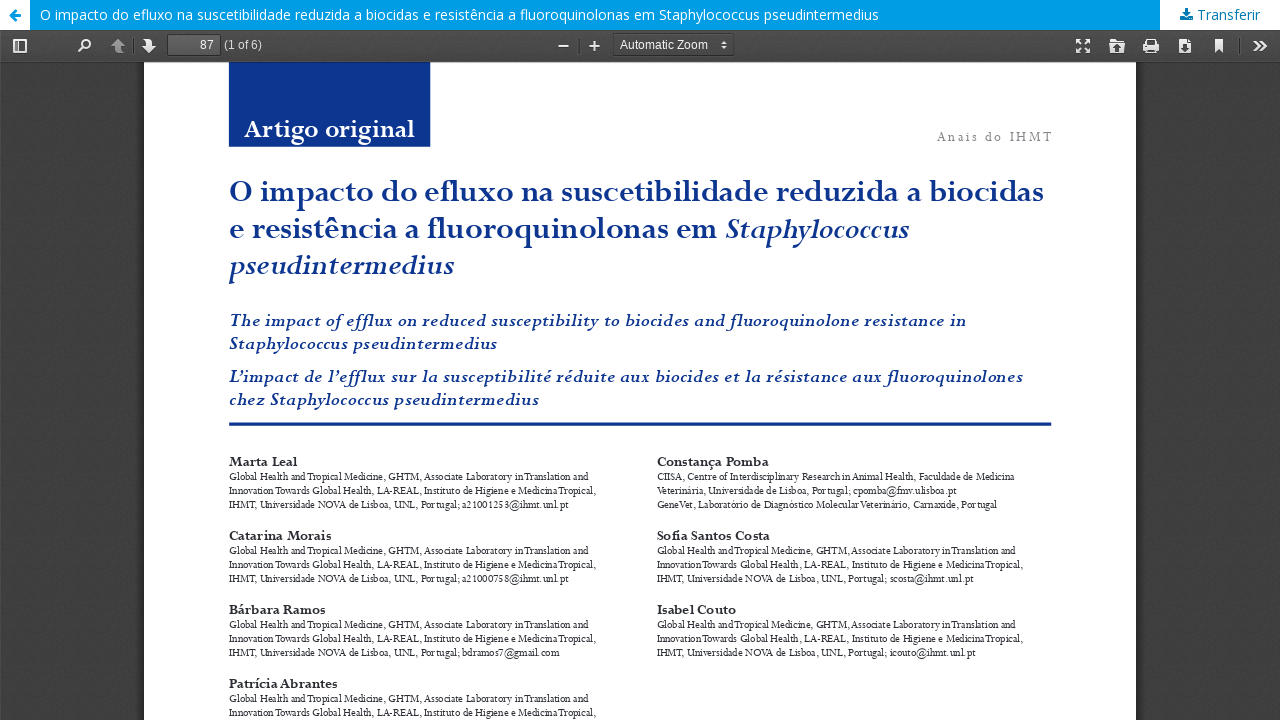

--- FILE ---
content_type: text/html; charset=utf-8
request_url: https://anaisihmt.com/index.php/ihmt/article/view/460/382
body_size: 1432
content:
<!DOCTYPE html>
<html lang="pt-PT" xml:lang="pt-PT">
<head>
	<meta http-equiv="Content-Type" content="text/html; charset=utf-8" />
	<meta name="viewport" content="width=device-width, initial-scale=1.0">
	<title>Visualização de O impacto do efluxo na suscetibilidade reduzida a biocidas e resistência a fluoroquinolonas em Staphylococcus pseudintermedius</title>

	
<link rel="icon" href="https://anaisihmt.com/public/journals/1/favicon_pt_PT.png">
<meta name="generator" content="Sistema Electrónico de Edição de Revistas 3.1.1.4">
	<link rel="stylesheet" href="https://anaisihmt.com/index.php/ihmt/$$$call$$$/page/page/css?name=stylesheet" type="text/css" /><link rel="stylesheet" href="//fonts.googleapis.com/css?family=Lora:400,400i,700,700i|Open+Sans:400,400i,700,700i" type="text/css" /><link rel="stylesheet" href="https://cdnjs.cloudflare.com/ajax/libs/font-awesome/4.7.0/css/font-awesome.css" type="text/css" /><link rel="stylesheet" href="https://anaisihmt.com/public/journals/1/styleSheet.css" type="text/css" />
	<script src="//ajax.googleapis.com/ajax/libs/jquery/1.11.0/jquery.min.js" type="text/javascript"></script><script src="//ajax.googleapis.com/ajax/libs/jqueryui/1.11.0/jquery-ui.min.js" type="text/javascript"></script><script src="https://anaisihmt.com/lib/pkp/js/lib/jquery/plugins/jquery.tag-it.js" type="text/javascript"></script><script src="https://anaisihmt.com/plugins/themes/default/js/lib/popper/popper.js" type="text/javascript"></script><script src="https://anaisihmt.com/plugins/themes/default/js/lib/bootstrap/util.js" type="text/javascript"></script><script src="https://anaisihmt.com/plugins/themes/default/js/lib/bootstrap/dropdown.js" type="text/javascript"></script><script src="https://anaisihmt.com/plugins/themes/default/js/main.js" type="text/javascript"></script><script type="text/javascript">
(function(i,s,o,g,r,a,m){i['GoogleAnalyticsObject']=r;i[r]=i[r]||function(){
(i[r].q=i[r].q||[]).push(arguments)},i[r].l=1*new Date();a=s.createElement(o),
m=s.getElementsByTagName(o)[0];a.async=1;a.src=g;m.parentNode.insertBefore(a,m)
})(window,document,'script','https://www.google-analytics.com/analytics.js','ga');

ga('create', 'UA-107099681-1', 'auto');
ga('send', 'pageview');
</script>
</head>
<body class="pkp_page_article pkp_op_view">

		<header class="header_view">

		<a href="https://anaisihmt.com/index.php/ihmt/article/view/460" class="return">
			<span class="pkp_screen_reader">
									Voltar a Detalhes do Artigo
							</span>
		</a>

		<a href="https://anaisihmt.com/index.php/ihmt/article/view/460" class="title">
			O impacto do efluxo na suscetibilidade reduzida a biocidas e resistência a fluoroquinolonas em Staphylococcus pseudintermedius
		</a>

		<a href="https://anaisihmt.com/index.php/ihmt/article/download/460/382/" class="download" download>
			<span class="label">
				Transferir
			</span>
			<span class="pkp_screen_reader">
				Download PDF
			</span>
		</a>

	</header>

	<script type="text/javascript" src="https://anaisihmt.com/plugins/generic/pdfJsViewer/pdf.js/build/pdf.js"></script>
	<script type="text/javascript">
		
			$(document).ready(function() {
				PDFJS.workerSrc='https://anaisihmt.com/plugins/generic/pdfJsViewer/pdf.js/build/pdf.worker.js';
				PDFJS.getDocument('https://anaisihmt.com/index.php/ihmt/article/download/460/382/').then(function(pdf) {
					// Using promise to fetch the page
					pdf.getPage(1).then(function(page) {
						var pdfCanvasContainer = $('#pdfCanvasContainer');
						var canvas = document.getElementById('pdfCanvas');
						canvas.height = pdfCanvasContainer.height();
						canvas.width = pdfCanvasContainer.width()-2; // 1px border each side
						var viewport = page.getViewport(canvas.width / page.getViewport(1.0).width);
						var context = canvas.getContext('2d');
						var renderContext = {
							canvasContext: context,
							viewport: viewport
						};
						page.render(renderContext);
					});
				});
			});
		
	</script>
	<script type="text/javascript" src="https://anaisihmt.com/plugins/generic/pdfJsViewer/pdf.js/web/viewer.js"></script>

	<div id="pdfCanvasContainer" class="galley_view">
		<iframe src="https://anaisihmt.com/plugins/generic/pdfJsViewer/pdf.js/web/viewer.html?file=https%3A%2F%2Fanaisihmt.com%2Findex.php%2Fihmt%2Farticle%2Fdownload%2F460%2F382%2F" width="100%" height="100%" style="min-height: 500px;" allowfullscreen webkitallowfullscreen></iframe>
	</div>
	
</body>
</html>

--- FILE ---
content_type: text/css
request_url: https://anaisihmt.com/public/journals/1/styleSheet.css
body_size: 75
content:
body {
background-color: #f6f5f2;

}

a:link {
/* color: #0b4d8a; */

}

a:active {
/* color: #ff0000; */
}

a:visited {
/* color: #000000; */
}

a:hover {
color: #D9591F;

}

/* Título da Secção */

.obj_issue_toc .section h2 {
	font-size: 20px;
}

/* Título do Trabalho */

.obj_article_summary > .title {
	font-size: 16px;
}

/* Link PDF */

.cmp_button_wire, .obj_galley_link {
	border: 1px solid #d9591f;
	color: #d9591f;
}

--- FILE ---
content_type: text/plain
request_url: https://www.google-analytics.com/j/collect?v=1&_v=j102&a=1089298925&t=pageview&_s=1&dl=https%3A%2F%2Fanaisihmt.com%2Findex.php%2Fihmt%2Farticle%2Fview%2F460%2F382&ul=en-us%40posix&dt=Visualiza%C3%A7%C3%A3o%20de%20O%20impacto%20do%20efluxo%20na%20suscetibilidade%20reduzida%20a%20biocidas%20e%20resist%C3%AAncia%20a%20fluoroquinolonas%20em%20Staphylococcus%20pseudintermedius&sr=1280x720&vp=1280x720&_u=IEBAAEABAAAAACAAI~&jid=327261042&gjid=798274810&cid=1450276425.1769137551&tid=UA-107099681-1&_gid=1615252828.1769137551&_r=1&_slc=1&z=1829055560
body_size: -450
content:
2,cG-7XQ57PGT4N